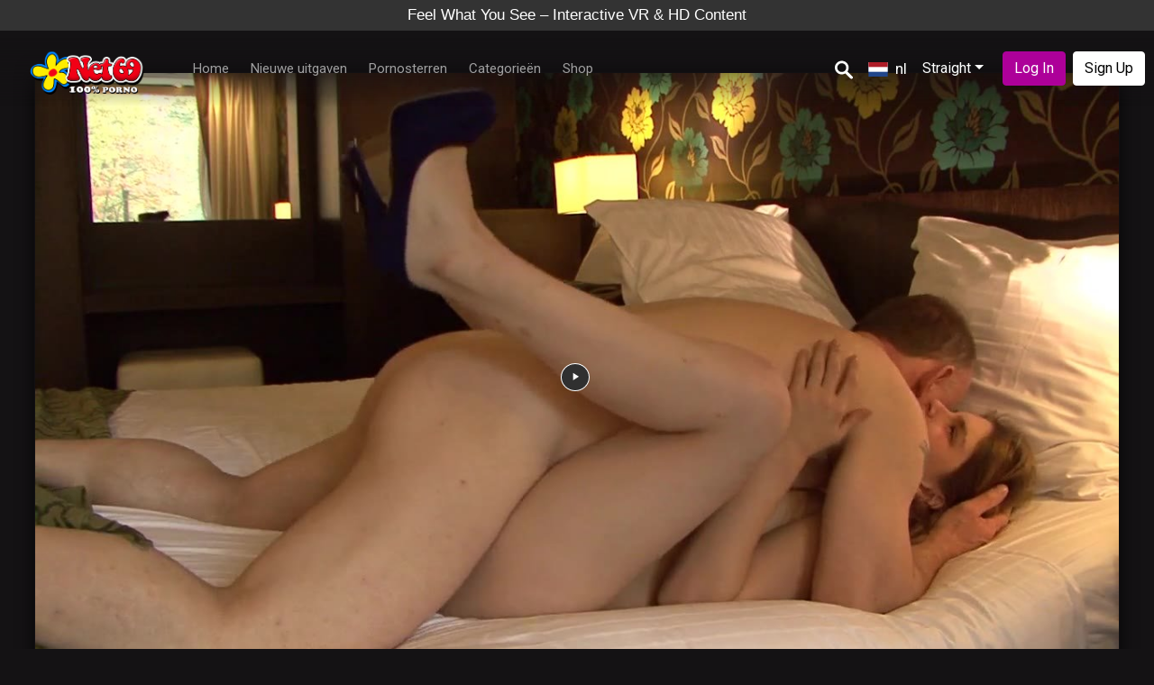

--- FILE ---
content_type: text/html; charset=UTF-8
request_url: https://net69.nl/movies/299/teen-with-tight-pussy-and-deepthroat-loves-being-fucked
body_size: 24623
content:
<!DOCTYPE html>
<html lang="en">

<head>
    
    <meta charset="utf-8">
<meta http-equiv="X-UA-Compatible" content="IE=edge">
<meta name="viewport" content="width=device-width, initial-scale=1">

    








<meta name="title" content="Handyman with Sidney - net69.nl" />
<meta name="keywords" content="teen,with,tight,pussy,and,deepthroat,loves,being,fucked,blonde,big ass,small tits,shaved,blowjobs,missionary position,dogyy style,cumshot,amateur,dutch,handyman" />
<meta name="description" content="Handyman with Sidney" />




    
        <meta name="thumbnail" content="https://vcz-net691-cloud-vodlix-com.b-cdn.net/files/thumbs/2023/06/22/1687417850EyScXXESMF-original-4.jpg" />
    
    <link href="https://cdn-vcz-net69-cloud-vodlix-com.b-cdn.net/styles/feelx/theme/css/bootstrap.min.css?cbuster=1757928330" rel="stylesheet">
<link href="https://cdn-vcz-net69-cloud-vodlix-com.b-cdn.net/styles/feelx/theme/css/materialdesignicons.min.css?cbuster=1757928330" rel="stylesheet">
<!-- <link href="https://fonts.googleapis.com/css2?family=Roboto:wght@300;400;500;700;900&display=swap" rel="stylesheet"> -->
<link href="https://cdn-vcz-net69-cloud-vodlix-com.b-cdn.net/styles/feelx/theme/css/vodlix.css?cbuster=1757928330" rel="stylesheet">
<script src="https://kit.fontawesome.com/5bc03afb29.js" crossorigin="anonymous" defer></script>
<!-- <script src="https://cdn-vcz-net69-cloud-vodlix-com.b-cdn.net/styles/feelx/theme/js/fontawesome.js?cbuster=1757928330" defer></script> -->
<!-- Custom Css File Include -->

<!-- Custom Css File Include -->
<link href="https://cdn-vcz-net69-cloud-vodlix-com.b-cdn.net/styles/feelx/theme/css/swiper-bundle.min.css?cbuster=1757928330" rel="stylesheet">
<link href="https://cdn-vcz-net69-cloud-vodlix-com.b-cdn.net/styles/feelx/theme/css/datePicker.css?cbuster=1757928330" rel="stylesheet">

    <style>
        .vjs-loading-spinner {
            display: none !important;
        }
    </style>
    <link rel="canonical" href="https://net69.nl/movies/299/handyman-with-sidney" />


<script type="application/ld+json">
    {
        "@context": "https://schema.org",
        "@type": "Organization",
        "url": "https://net69.nl",
        "logo": "https://vcz-net691-cloud-vodlix-com.b-cdn.net/images/branding/custom/app_logo.png?lu=1693988082"
    }
</script>

        <script type="application/ld+json">
        {
            "@context": "https://schema.org",
            "@type": "VideoObject",
            "name": "Handyman with Sidney",
            "duration" : "PT9H34M9S",
            "description": "Handyman with Sidney",
            "thumbnailUrl": [
                "https://vcz-net691-cloud-vodlix-com.b-cdn.net/files/thumbs/2023/06/22/1687417850EyScXXESMF-original-4.jpg"
            ],
                        
            "uploadDate": "2023-06-22 07:10:50",
            "embedUrl": "https://net69.nl/movies/299/handyman-with-sidney",
            "interactionStatistic": {
                "@type": "InteractionCounter",
                "interactionType": { "@type": "WatchAction" },
                "userInteractionCount": 43
            }
        }
    </script>





    <meta property="og:url" content="https://net69.nl/movies/299/handyman-with-sidney">
    <meta property="og:title" content="Handyman with Sidney - net69.nl">
    <meta property="og:description" content="Handyman with Sidney">
    <meta property="og:type" content="video">
    <meta property="og:image" content="https://vcz-net691-cloud-vodlix-com.b-cdn.net/files/thumbs/2023/06/22/1687417850EyScXXESMF-original-4.jpg">
    <meta property="og:video" content="https://net69.nl/movies/299/handyman-with-sidney">
    <meta property="og:video:width" content="1920">
    <meta property="og:video:height" content="1080">
    <meta property="og:site_name" content="net69.nl">

    <!-- Schema.org markup for Google+ -->
    <meta itemprop="name" content="Handyman with Sidney - net69.nl">
    <meta itemprop="description" content="Handyman with Sidney">
    <meta itemprop="image" content="https://vcz-net691-cloud-vodlix-com.b-cdn.net/files/thumbs/2023/06/22/1687417850EyScXXESMF-original-4.jpg">

    <!-- Twitter Card data -->
    <meta name="twitter:card" content="player">
    <meta name="twitter:title" content="Handyman with Sidney - net69.nl">
    <meta name="twitter:description" content="Handyman with Sidney">
    <meta name="twitter:image" content="https://vcz-net691-cloud-vodlix-com.b-cdn.net/files/thumbs/2023/06/22/1687417850EyScXXESMF-original-4.jpg">

    <!-- Open Graph data -->
    


<script src="https://cdn-vcz-net69-cloud-vodlix-com.b-cdn.net/js/jquery.js?cbuster=1757928330"></script>
<script src="https://cdn-vcz-net69-cloud-vodlix-com.b-cdn.net/styles/feelx/theme/js/popper.js?cbuster=1757928330"></script>
    <script src="https://cdn-vcz-net69-cloud-vodlix-com.b-cdn.net/styles/feelx/theme/js/bootstrap.min.js?cbuster=1757928330"></script>
<script src="https://cdn-vcz-net69-cloud-vodlix-com.b-cdn.net/js/jquery-cookie.js?cbuster=1757928330"></script>
<script src="https://cdn-vcz-net69-cloud-vodlix-com.b-cdn.net/js/dayjs.min.js?cbuster=1757928330" defer></script>
<script src="https://cdn-vcz-net69-cloud-vodlix-com.b-cdn.net/js/lodash.min.js?cbuster=1757928330" ></script>
<script src="https://cdn-vcz-net69-cloud-vodlix-com.b-cdn.net/js/jquery_plugs/compressed/sweetalert2.min.js?cbuster=1757928330" defer></script>

<link href="https://cdn-vcz-net69-cloud-vodlix-com.b-cdn.net/js/jquery_plugs/css/sweetalert2.min.css?cbuster=1757928330" rel="stylesheet">
<link rel="stylesheet" href="https://cdn-vcz-net69-cloud-vodlix-com.b-cdn.net/styles/feelx/theme/css/bootstrap-colorpicker.min.css?cbuster=1757928330">
<link rel="stylesheet" href="https://cdn-vcz-net69-cloud-vodlix-com.b-cdn.net/styles/feelx/theme/css/flag-icon.min.css?cbuster=1757928330">

    <script src="https://cdn-vcz-net69-cloud-vodlix-com.b-cdn.net/js/vue/production.js?cbuster=1757928330"></script>
<script async defer data-domain="net69.nl" src="https://cdn-vcz-net69-cloud-vodlix-com.b-cdn.net/styles/feelx/theme/js/plausible.js"></script>



<!-- Google tag (gtag.js) analytics 4 -->
<script async src="https://www.googletagmanager.com/gtag/js?id=G-H25H1NKTZ8"></script>
<script>
  window.dataLayer = window.dataLayer || [];
  function gtag(){dataLayer.push(arguments);}
  gtag('js', new Date());

  gtag('config', 'G-H25H1NKTZ8');
</script>

<script type="text/javascript">
            console.log = function () {};
    
        let apiBaseUrl = "https://net69.nl/api";
        window.apps = {}
    window.vodlix = window.vodlix || {
        version: "1.0.0",
        baseurl: "https://net69.nl",
        homeurl: "https://net69.nl",
        imageurl: "https://cdn-vcz-net69-cloud-vodlix-com.b-cdn.net/styles/feelx/images",
        currentIp: "",
        videoObj:{},
        location: {
            __data: JSON.parse(`{"ipAddress":"3.16.137.182","continentCode":"NA","continentName":"North America","countryCode":"US","countryName":"United States","isEuMember":false,"currencyCode":"USD","currencyName":"Dollar","phonePrefix":"1","languages":["en-US","es-US","haw","fr"],"stateProvCode":"OH","stateProv":"Ohio","district":"Franklin","city":"Dublin","geonameId":5152333,"zipCode":"43017","gmtOffset":-5,"timeZone":"America\/New_York","latitude":40.0992,"longitude":-83.1141}`),
            getCountryName: function getName() {
                return this.__data.countryName;
            },
            getCountryCode: function getCode() {
                return this.__data.countryCode;
            },
            getCity: function getCity() {
                return this.__data.city;
            },
            getContinent: function getContinent() {
                return this.__data.continent;
            },
            getContinentCode: function getContinentCode() {
                return this.__data.continent_code;
            },
            getState: function getState() {
                return this.__data.state;
            }
        },
        cookies: {
            defaultOptions: JSON.parse('{"expires":365,"path":"\/","domain":"net69.nl","samesite":"None","secure":true,"sameSite":"None"}'),
            set: function setCookie(name, value, options) {
                window.Cookies.set(name, value, { ...this.defaultOptions, ...(options || {}) } );
            },
            get: function getCookie(name) {
                return window.Cookies.get(name);
            },
            delete: function deleteCookie(name, options) {
                window.Cookies.remove(name, { ...this.defaultOptions, ...(options || {}) });
            }
        },
        api: {
            baseUrl: `${apiBaseUrl}`,
            __call: function __call(options) {
                const headers = options.headers || {};
                delete options.headers;

                if(options.endPoint === undefined) {
                    window.alert('endPoint option is required to call Rest API.');
                    return false;
                }

                let endPoint = options.endPoint;
                delete options.endPoint;
                
                if( options.method == 'GET' )
                {
                    var content_domain_filter = ''
                    var content_domain = ''

                    if( content_domain_filter == '1' && content_domain != '' ) {
                        if( endPoint.includes("?") ) {
                                endPoint += "&content_domain="+content_domain
                        } else {
                            endPoint += "?content_domain="+content_domain
                        }
                    }
                }

                if( options.method == 'POST' || options.method == 'GET' )
                {
                    var query_check_params = JSON.parse('[]')

                    for (var key in query_check_params) {
                        if (query_check_params.hasOwnProperty(key))
                        {
                            if( key == 'set_session_cookies' ) {
                                query_check_params[key] = JSON.stringify(query_check_params[key])
                            }

                            if( endPoint.includes("?") ) {
                                endPoint += '&'+key+'='+query_check_params[key]
                            } else {
                                endPoint += '?'+key+'='+query_check_params[key]
                            }
                        }
                    }
                }


                var selectedOrientation = '1';
selectedOrientation = selectedOrientation == 'all' ? '' : selectedOrientation
if( selectedOrientation == '' ) {
    selectedOrientation = '1'
}


if( options.method == 'GET' )
{
    if( selectedOrientation ) {
        if( endPoint.includes("?") ) {
                endPoint += "&orientation="+selectedOrientation;
        } else {
            endPoint += "?orientation="+selectedOrientation;
        }
    }
}



                return window.jQuery.ajax({
                    ...options,
                    url: window.vodlix.api.baseUrl + endPoint,
                    dataType: 'json',
                    headers: { ...headers, Authorization: window.vodlix.auth.token() }
                });
            },
            get: function getCall(url, options) {
                return window.vodlix.api.__call({
                    ...(options || {}),
                    endPoint: url,
                    method: "GET"
                })
            },
            post: function postCall(url, options) {
                return window.vodlix.api.__call({
                    ...(options || {}),
                    endPoint: url,
                    method: "POST"
                })
            },
            put: function putCall(url, options) {
                return window.vodlix.api.__call({
                    ...(options || {}),
                    endPoint: url,
                    method: "PUT"
                });
            },
            delete: function deleteCall(url, options) {
                return window.vodlix.api.__call({
                    ...(options || {}),
                    endPoint: url,
                    method: "DELETE"
                })
            }
        },
        utils: {
            prettifyDuration: window.prettifyDuration || function prettifyDuration(s) {
                var h = Math.floor(s/3600); //Get whole hours
      
                if(isNaN(h)) {
                h = 0
                }
            
                s -= h*3600;
                
                if(isNaN(s)) {
                s = 0
                }
            
                var m = Math.floor(s/60); //Get remaining minutes
                
                if(isNaN(m)) {
                m = 0
                }
            
                s -= m*60;
                s = Math.floor(s);
                
                var timeRetrun = (m < 10 ? '0'+m : m)+":"+(s < 10 ? '0'+s : s);
                
                if(h >0 ) {
                    timeRetrun = (h < 10 ? '0'+h : h) + ":" + timeRetrun;
                }
                
            
                return timeRetrun;
            },
            numberFormat: function numberFormat(number) {
                return new Intl.NumberFormat().format(number);
            },
            serialize: function serialize(args) {
                if(args === undefined) {
                    return "";
                }

                let queryString = [];

                for(var key in args) {
                    if(args.hasOwnProperty(key)) {
                    queryString.push(`${encodeURIComponent(key)}=${encodeURIComponent(args[key])}`)
                    }
                }

                return queryString.join('&');
            }
        },
        auth: {
            id: function id() {
                return "";
            },
            name: function name() {
                return ""
            },
            token: function token(cookieName) {
                let userToken = window.vodlix.cookies.get('authtokenlocal');

                if(!userToken && cookieName !== undefined) {
                    userToken = window.vodlix.cookies.get(cookieName);
                }

                return userToken || null;
            },
            loginUser: async function loginUser(data,lastUrl) {

                try {
                    const { user } = await window.vodlix.api.post("/users/signin", { data: data });

                    if( user.hasOwnProperty("redirect") && user.redirect == true ) {
                        var mobile_redirect_url = user.hasOwnProperty("redirect_url") ? user.redirect_url : "/"
                        // alert("mobile_redirect_url", mobile_redirect_url);
                        // console.log("mobile_redirect_url", mobile_redirect_url);
                        window.location.href = mobile_redirect_url
                        return true
                    }

                    window.vodlix.cookies.set("authtokenlocal", `Bearer ${user.token}`);

                    const myData = await window.vodlix.api.get("/users/me")

                    const profile_gate = '0'

                    // check if url needs to be encoded for url
                    if(!isURLEncoded(lastUrl)) {
                        lastUrl = encodeURIComponent(lastUrl);
                    }

                    var defaultUrl = "/";
                    var redirect_url = (profile_gate == '1')
                        ? (lastUrl && lastUrl != 'last_url' ? `https://net69.nl/profiles/?last_url=${lastUrl}` : `https://net69.nl/profiles/`)
                        : (lastUrl && lastUrl != 'last_url' ? lastUrl : defaultUrl);

                    if( user.hasOwnProperty('already_exists') && user.already_exists == true )
                    {

                        Swal.fire({
                            title: "We have found a user with the same email address. Its now linked with your account.",
                            showDenyButton: false,
                            showCancelButton: false,
                            confirmButtonText: 'Ok',
                        }).then((result) => {
                            if (result.isConfirmed) {
                                window.location.href = redirect_url
                            }
                        })
                    } else {
                        window.location.href = redirect_url
                    }

                } catch(e) {
                    var button_text = "Log in";
                    $(".submitBtn").attr('disabled',false)
                    $(".submitBtn").html(button_text)
                    //console.log('error', e )
                    window.vodlix.error.toast({
                        text: e.responseJSON.message
                    });
                    return e;
                }
            }
        },
        swal: function swal(args) {
            if(window.Swal === undefined) {
                return window.alert(args.text || 'Text message not found');
            }

            return window.Swal.fire(args);
        },
        toast: function toast(args) {
            let options = {
                position: 'top-end',
                timer: 5000,
                timerProgressBar: true,
                showConfirmButton: false,
                ...args,
                toast: true
            }

          return this.swal(options);
        },
        confirm: function confirm(args) {
          let options = {
            position: 'top-center',
            showDenyButton: true,
            focusConfirm: false,
            allowEnterKey: false,
            confirmButtonText: "Ja",
            denyButtonText: "Nee",
            ...args,
            allowOutsideClick: () => !window.Swal.isLoading(),
          }

          return this.swal(options);
        },
        success: {
          defaultTitle: 'Succes',
          toast: function successToast(args) {
            return window.vodlix.toast({ titleText: this.defaultTitle, ...args, icon: 'success' });
          },
          confirm: function successConfirm(args) {
            return window.vodlix.confirm({ titleText: this.defaultTitle, ...args, icon: 'success' });
          }
        },
        info: {
          defaultTitle: 'Info',
          toast: function infoToast(args) {
            return window.vodlix.toast({ titleText: this.defaultTitle, ...args, icon: 'info' });
          },
          confirm: function infoConfirm(args) {
            return window.vodlix.confirm({ titleText: this.defaultTitle, ...args, icon: 'info' });
          }
        },
        warning: {
          defaultTitle: 'Waarschuwing',
          toast: function warningToast(args) {
            return window.vodlix.toast({ titleText: this.defaultTitle, ...args, icon: 'warning' });
          },
          confirm: function warningConfirm(args) {
            return window.vodlix.confirm({ titleText: this.defaultTitle, ...args, icon: 'warning' });
          }
        },
        error: {
          defaultTitle: 'Fout',
          toast: function errorToast(args) {
            return window.vodlix.toast({ titleText: this.defaultTitle, ...args, icon: 'error' });
          },
          confirm: function errorConfirm(args) {
            return window.vodlix.confirm({ titleText: this.defaultTitle, ...args, icon: 'error' });
          }
        },
        question: {
          defaultTitle: 'Question',
          toast: function questionToast(args) {
            return window.vodlix.toast({ titleText: this.defaultTitle, ...args, icon: 'question' });
          },
          confirm: function questionConfirm(args) {
            return window.vodlix.confirm({ titleText: this.defaultTitle, ...args, icon: 'question' });
          }
        },
    };
    function getFormattedMaturityLevel(text){
        let value;
        if ( text != undefined ){
            if( text == 'all' ) {
                value = 'Alle'
            } else {
                value = text.replace('_plus','+')
            }
        }
        return value
    }

    function isInt(value) {
        return !isNaN(value) && 
            parseInt(Number(value)) == value && 
            !isNaN(parseInt(value, 10));
    }

    function mp_track_event( event, props )
    {
        var url = 'https://net69.nl/admin_area/ajax.php?mode=mp_event_track&event='+event;
        $.ajax({
            'type': "POST",
            'url': url,
            'data': props,
            'dataType': "json",
        })
    }

    function hs_upsert_deal( event )
    {
        var url = 'https://net69.nl/admin_area/ajax.php?mode=hs_upsert_deal_details&event='+event;
        $.ajax({
            'type': "POST",
            'url': url
        })
    }

    function isTouchDevice() {
        return (('ontouchstart' in window) ||
            (navigator.maxTouchPoints > 0) ||
            (navigator.msMaxTouchPoints > 0));
    }

    function validate_email(emailString) {
        var regEx = /^\w+([\.-]?\w+)*@\w+([\.-]?\w+)*(\.\w{2,})+$/;
        return regEx.test(emailString);
    }


    function validate_username(username) {
        const res = /^[A-Za-z0-9_\.]+$/.exec(username);
        const valid = !!res;
        return valid;
    }

    function isFunction(functionToCheck) {
        return functionToCheck && {}.toString.call(functionToCheck) === '[object Function]';
    }

    function delay(time) {
        return new Promise(resolve => setTimeout(resolve, time));
    }

    function keyExists(key, search) {
        if (!search || (search.constructor !== Array && search.constructor !== Object)) {
            return false;
        }
        for (var i = 0; i < search.length; i++) {
            if (search[i] === key) {
                return true;
            }
        }
        return key in search;
    }

    function upsertSession() {
        var session_api = '/base/session?app_name=web_app';
        window.vodlix.api.get(session_api);
    }
    upsertSession();

    function patternToRegex(pattern) {
        const regexString = pattern
            .split('')
            .map(c => c === 'x' ? '[A-Za-z0-9]' : escapeRegExp(c))
            .join('');
        return new RegExp(`^${regexString}$`);
    }

    function escapeRegExp(string) {
        return string.replace(/[.*+?^${}()|[\]\\]/g, '\\$&');
    }

    function isURLEncoded(str) {
        try {
            return decodeURIComponent(str) !== str;
        } catch (e) {
            // If decoding fails, it's likely already encoded or malformed
            return true;
        }
    }


</script>

<title>Handyman with Sidney - net69.nl</title>

<link rel="shortcut icon" type="image/png" href="https://vcz-net691-cloud-vodlix-com.b-cdn.net/images/branding/custom/favicon.png?lu=1693988071"/>


<!-- DIRTY IMA CONTROLS FIX-->
<style>
    .ima-controls-div
    {
        z-index: 1200 !important;
    }
</style>


    <style>
        .slideTitle {
            font-size: 60px !important;
        }
    </style>



            <!-- Google Tag Manager -->
<script>(function(w,d,s,l,i){w[l]=w[l]||[];w[l].push({'gtm.start':
new Date().getTime(),event:'gtm.js'});var f=d.getElementsByTagName(s)[0],
j=d.createElement(s),dl=l!='dataLayer'?'&l='+l:'';j.async=true;j.src=
'https://www.googletagmanager.com/gtm.js?id='+i+dl;f.parentNode.insertBefore(j,f);
})(window,document,'script','dataLayer','GTM-K8NCL9PQ');</script>
<!-- End Google Tag Manager -->
       

    
    <script src="https://cdn-vcz-net69-cloud-vodlix-com.b-cdn.net/styles/feelx/theme/js/swiper-bundle.min.js"></script>

    <link rel="preconnect" href="https://fonts.googleapis.com">
    <link rel="preconnect" href="https://fonts.gstatic.com" crossorigin>
    <link rel="preconnect" href="https://cdn-vcz-net69-cloud-vodlix-com.b-cdn.net" crossorigin>
    <link href="https://fonts.googleapis.com/css2?family=Roboto:wght@100;400;700;900&display=swap" rel="stylesheet">
    
    


    <script>
        
    </script>
</head><body class=" page-video_details">

    <!-- DevisedLabs Very Large Image LCP Hack -->
    <img width="99999" height="99999" style="pointer-events: none; position: absolute; top: 0; left: 0; width: 99vw; height: 99vh; max-width: 99vw; max-height: 99vh;"  src="[data-uri]">

	<div id="wrapper" class="clearfix appMian">
        
                    
<style>
	/* CSS for Ticker */
	.ticker {
	  width: 100%; /* Full width */
	  height: 2em; /* Exact height for one ticker item */
	  overflow: hidden; /* Hide overflowing content */
	  background-color: #333; /* Background color */
	  color: #fff; /* Text color */
	  font-size: 1em;
	  font-family: Arial, sans-serif; /* Font */
	  line-height: 2em; /* Match height for vertical centering */
	  display: flex;
	  align-items: flex-start; /* Align items at the top */
	  justify-content: center;
	  position: relative;
	}
	
	.ticker-wrap {
	  display: flex;
	  flex-direction: column;
	  animation: billboard-scroll 24s ease-in-out infinite; /* Adjust timing for 4 items */
	}
	
	.ticker-item {
	  text-align: center;
	  height: 2em; /* Match the ticker height */
	  display: flex;
	  align-items: center;
	  justify-content: center;
	  margin: 0; /* Remove default margin */
	  padding: 0; /* Remove padding for precise alignment */
	  box-sizing: border-box; /* Ensure padding doesn't affect height */
	}
	
	/* Keyframes for billboard scrolling */
	@keyframes billboard-scroll {
	  0%, 25% { transform: translateY(0); }               /* Show first item and pause */
	  30%, 50% { transform: translateY(-2em); }          /* Show second item and pause */
	  55%, 75% { transform: translateY(-4em); }          /* Show third item and pause */
	  80%, 100% { transform: translateY(-6em); }         /* Show fourth item and reset */
	}
</style>
<header class="clearfix headerMain" id="header">
	
	<div v-if="!isMobile" class="ticker">
	<div class="ticker-wrap">
		<div class="ticker-item">Feel What You See – Interactive VR & HD Content</div>
		<div class="ticker-item">Exclusive Content & Personalized Recommendations</div>
		<div class="ticker-item">24/7 Support & Multilingual Assistance</div>
		<div class="ticker-item">Anonymity Guaranteed – Secure, Discreet Enjoyment</div>
	</div>
	</div>
	<div class="innerHeader d-flex align-items-center">
		<h2 v-if="isMobile"><i id="showMenu" class="showMenu mdi mdi-menu"></i></h2>
		<div class="logo m-3">
			<a href="/" class="">
				<img src="https://vcz-net691-cloud-vodlix-com.b-cdn.net/images/branding/custom/app_logo.png?lu=1693988082" alt="net69.nl" class="">
				<!-- <img src="https://vcz-net691-cloud-vodlix-com.b-cdn.net/images/branding/custom/app_logo.png?lu=1693988082" alt="net69.nl" class="d-none d-lg-block d-md-block d-sm-block">
                <img src="https://vcz-net691-cloud-vodlix-com.b-cdn.net/images/branding/custom/native_app_header.png?lu=1693988109" alt="net69.nl" class="d-lg-none d-md-none d-sm-none"> -->
			</a>
		</div>
		
				
		<template v-if="isMobile">
			<div class="sidenav sidenav-hide" id="sidenav">
	<ul id="sidenav-list" class="sidenav-list nav flex-column p-2">
		<li>
			<h2 class="text-right mx-2"><i id="closeMenu" class="closeMenu mdi mdi-close"></i></h2>
		</li>

        <li class="mb-3">
			<div class="searchHolder mx-1 my-2">
								<div class="searchBlock active">
					<input v-model="searchQuery" type="text" class="form-control text-white"
                        placeholder="Search Net69" @input="searchUpdate"
						@keyup.enter="performSearch">
				</div>
				<div class="btn btn-link searchBtn p-0 openField">
					<i class="mdi mdi-magnify"></i>
				</div>
							</div>
		</li>

				<li>
			<a class="nav-link " href="/"
				target="_self">Home</a>
		</li>
				<li>
			<a class="nav-link " href="/recent"
				target="_self">Nieuwe uitgaven</a>
		</li>
				<li>
			<a class="nav-link " href="https://net69.nl/pornstars/"
				target="_self">Pornosterren</a>
		</li>
				<li>
			<a class="nav-link " href="https://net69.nl/categories"
				target="_self">Categorieën</a>
		</li>
				<li>
			<a class="nav-link " href="https://shop.net69.nl/"
				target="_blank">Shop</a>
		</li>
		
			</ul>
</div>

<div class="d-flex flex-row" style="margin-left: auto">
	<a href="/login/" class="btn btn-primary no-shadow ml-2">Log In</a>
		<a href="/signup/" class="btn btn-secondary no-shadow ml-2">Sign Up</a>
	</div>
		</template>
		<template v-else>
			<div class="d-xl-none d-lg-blocl d-md-block d-sm-block d-xs-block">
				<div class="dropdown navDropMenu">
					<a href="javascript:void(0)" class="whiteColor text-decoration-none text-uppercase"
						id="dropdownMenuButton" data-toggle="dropdown" aria-haspopup="true" aria-expanded="false">
						<h2 class="mb-0"><i class="mdi mdi-menu"></i></h2>
					</a>
					<ul class="dropdown-menu headerDropMenu" aria-labelledby="dropdownMenuButton">
												<li>
							<a class="dropdown-item" href="/"
								target="_self">Home</a>
						</li>
												<li>
							<a class="dropdown-item" href="/recent"
								target="_self">Nieuwe uitgaven</a>
						</li>
												<li>
							<a class="dropdown-item" href="https://net69.nl/pornstars/"
								target="_self">Pornosterren</a>
						</li>
												<li>
							<a class="dropdown-item" href="https://net69.nl/categories"
								target="_self">Categorieën</a>
						</li>
												<li>
							<a class="dropdown-item" href="https://shop.net69.nl/"
								target="_blank">Shop</a>
						</li>
											</ul>
				</div>
			</div>
			<div class="topNav d-none d-sm-none d-md-none d-lg-none d-xl-block">
				<ul class="nav ">
										<li class="nav-item">
						<a class="nav-link " href="/"
							target="_self">Home</a>
					</li>
										<li class="nav-item">
						<a class="nav-link " href="/recent"
							target="_self">Nieuwe uitgaven</a>
					</li>
										<li class="nav-item">
						<a class="nav-link " href="https://net69.nl/pornstars/"
							target="_self">Pornosterren</a>
					</li>
										<li class="nav-item">
						<a class="nav-link " href="https://net69.nl/categories"
							target="_self">Categorieën</a>
					</li>
										<li class="nav-item">
						<a class="nav-link " href="https://shop.net69.nl/"
							target="_blank">Shop</a>
					</li>
									</ul>
			</div>
			<div class="spacer"></div>
            <div class="searchHolder mr-1">
								<div class="searchBlock">
					<input v-model="searchQuery" type="text" class="form-control searchInput text-white"
						placeholder="Search Net69" @input="searchUpdate"
						@keyup.enter="performSearch">
				</div>
				<button type="button" class="btn btn-link searchBtn p-0 bg-transparent">
					<!-- <i class="mdi mdi-magnify"></i> -->
                    <svg width="20" height="21" viewBox="0 0 20 21" fill="none" xmlns="http://www.w3.org/2000/svg">
                        <path d="M13.9335 12.368C16.3823 8.97786 15.5633 4.28355 12.1054 1.88335C8.64744 -0.516855 3.85924 0.285507 1.41102 3.67619C-1.0372 7.0663 -0.218783 11.76 3.23972 14.1602C5.70783 15.8734 8.97095 16.0053 11.5742 14.498L17.2305 20.0102C17.8413 20.6405 18.8574 20.6657 19.5003 20.067C20.1432 19.4688 20.169 18.4726 19.5588 17.8423C19.5395 17.8222 19.5208 17.8038 19.5003 17.7849L13.9335 12.368ZM7.66757 12.8818C4.93505 12.8824 2.71966 10.7122 2.71791 8.03326C2.71732 5.35433 4.93095 3.18238 7.66406 3.18124C10.3931 3.18009 12.6073 5.34687 12.6126 8.02237C12.6172 10.7019 10.4048 12.8773 7.67108 12.8818C7.66991 12.8818 7.66933 12.8818 7.66757 12.8818Z" fill="white"/>
                    </svg>
				</button>
							</div>
                            <div class="langChange dropdown relative userMenu">
                    <div class="row ml-1 mr-1">
                        <a type="button" class=" text-white px-0 no-shadow d-flex align-items-center text-decoration-none dropdown-toggle" data-toggle="dropdown" aria-haspopup="true" aria-expanded="false" href="javascript:void(0)">
                                                            <i class="flag-icon flag-icon-nl mx-2"></i>
                                {{ seltLang }}
                                                    </a>
                        <div class="dropdown-menu headerDropMenu">
                            <a 
                                v-for="lang in langes" 
                                class="dropdown-item langDropDown" 
                                href="javascript:void(0)"
                                :class="{'active': seltLang == lang.language_code }"
                                @click="changeLang(lang.language_id)"
                            >   
                                {{ lang.language_name }}
                            </a>
                        </div>
                    </div>
                </div>
            						<template v-if="!(!isLoggedIn && isMobile)">
				<div class="dropdown"><span class="btn text-white dropdown-toggle" type="button" id="orientationChangeButton" data-toggle="dropdown" aria-haspopup="true" aria-expanded="false">Straight</span><div class="dropdown-menu headerDropMenu" aria-labelledby="orientationChangeButton"><a class="dropdown-item langDropDown" href="https://net69.nl/movies/299/teen-with-tight-pussy-and-deepthroat-loves-being-fucked?switch_orientation=all"> All </a><a class="dropdown-item langDropDown" href="https://net69.nl/movies/299/teen-with-tight-pussy-and-deepthroat-loves-being-fucked?switch_orientation=1"> Straight </a><a class="dropdown-item langDropDown" href="https://net69.nl/movies/299/teen-with-tight-pussy-and-deepthroat-loves-being-fucked?switch_orientation=2"> Gay </a><a class="dropdown-item langDropDown" href="https://net69.nl/movies/299/teen-with-tight-pussy-and-deepthroat-loves-being-fucked?switch_orientation=3"> Transgender </a></div></div>
			</template>
			                <div class="d-flex flex-row" style="margin-left: auto">
                    <a href="/login/" class="btn btn-primary no-shadow ml-2">Log In</a>
                                        <a href="/signup/" class="btn btn-secondary no-shadow ml-2">Sign Up</a>
                                    </div>
					</template>
			</div>
</header>
<script type="text/javascript">

    $(document).ready(function() {
        var platform_name = 'master'
        var userid = ''
        var handy_connection_key = "";
        var status_cookie_name;


        var kirro_connection_status = ""


        if( handy_connection_key ) {
            status_cookie_name = platform_name + '_handy_connection_status_' + userid;
        }

        if( handy_connection_key )
        {
            setInterval(function() {
                // Send the request using AJAX
                $.ajax({
                    url: "https://www.handyfeeling.com/api/v1/"+handy_connection_key+"/getStatus?timeout=30000",
                    success: function(data) {
                        if( data.connected ) {
                            window.vodlix.cookies.set(status_cookie_name,1)
                            $(".toy_connection_button_status").removeClass("text-danger").addClass("text-success")
                        } else {
                            window.vodlix.cookies.set(status_cookie_name,"")
                            $(".toy_connection_button_status").removeClass("text-success").addClass("text-danger")
                        }
                    }
                });
            }, 5000);
        }
        else if(kirro_connection_status) {
            $(".toy_connection_button_status").removeClass("text-danger").addClass("text-success")
        }
        else
        {
            window.vodlix.cookies.set(status_cookie_name,"")
            $(".toy_connection_button_status").addClass("d-none")
        }

        $('#showMenu').click(function (e) {
			e.stopPropagation();
			$('#sidenav').removeClass('sidenav-hide');
			$('#sidenav').addClass('sidenav-show');
		});
		$('#sidenav-list').click(function (e) {
			e.stopPropagation();
		});
		$('body,html').click(function (e) {
			$('#sidenav').addClass('sidenav-hide');
			$('#sidenav').removeClass('sidenav-show');
		});
		$('#closeMenu').click(function (e) {
			e.stopPropagation();
			$('#sidenav').addClass('sidenav-hide');
			$('#sidenav').removeClass('sidenav-show');
		});
		$('#closeProfile').click(function (e) {
			$("#profile-dropdown").dropdown('toggle')
		})
		$('.dots-icon button').on("click", function (e) {
			$(this).next('.dropdown-menu').toggle();
			e.stopPropagation();
			e.preventDefault();
		});
	})

	const search = new Vue({
		el: '#header',
		data() {
			return {
                langes:[{"language_id":"1","language_code":"en","language_name":"English","language_regex":"\/^en\/i","language_active":"yes","language_default":"no","for_content":null,"rtl":"0"},{"language_id":"2","language_code":"nl","language_name":"Dutch","language_regex":"\/^nl\/i","language_active":"yes","language_default":"yes","for_content":"1","rtl":"0"}],
                langId:'',
                seltLang:'',
				searchRoute: "/search/",
				searchQuery: '',
				param: `{"sort":"most_recent","time":"all_time","page":"1"}`,
				subscription: `null`,
				isMobile: false,
				isLoggedIn: ``
			}
		},
		methods: {
			getMobileDevice() {
				let isMobile = /iPhone|iPad|iPod|Android/i.test(navigator.userAgent);
				if (window.innerWidth < 1024 || isMobile)
					this.isMobile = true
				else
					this.isMobile = false
			},
			performSearch() {
				// console.log( 'hi', this.searchQuery )
				if (this.searchQuery.length < 2) {
					return;
				}

				if (this.param.type !== undefined) {
					window.location.href = `${this.searchRoute}?q=${this.searchQuery}&type=${this.param.type}`;
				} else {
					window.location.href = `${this.searchRoute}?q=${this.searchQuery}&type=all`
				}
			},
			searchUpdate: _.debounce(function (e) {
				//console.log('dasd', e.target.value )
				this.searchQuery = e.target.value;
				if (this.searchQuery.length < 3) {
					return;
				}
				this.performSearch();
			}, 800),
            changeLang(id){
                if (id != undefined){
                    this.langId = id
                    let landCodeObj = this.langes.find(item => {
                        item.language_code = id
                        return item
                    })
                    window.vodlix.cookies.set("vod_language", landCodeObj.language_code )
                    if ( this.isLoggedIn )
                        this.saveLang();
                    else
                        window.location.reload()
                }
            },
            saveLang(){
                let obj = {
                    "language_id":this.langId,
                }
                let data = {
                    'data': obj
                }
                window.vodlix.api.post('/v2/language',data).then(res=>{
                    window.location.reload()
                }).catch(err=>{
                    console.log('err', err.responseJSON.errors.error[0] )
                    window.vodlix.error.toast({
                        text: err.responseJSON.errors.error[0]
                    })
                })
            },
		},
		mounted() {
			//console.log(this.param)
			this.getMobileDevice()
			window.addEventListener("resize", this.getMobileDevice);
		},
        beforeMount(){
            if ( this.langes.length > 0 ){
                let selectedLang = window.vodlix.cookies.get("vod_language");

                if ( selectedLang != null && selectedLang != undefined ) {
                    //console.log('selectedLang', selectedLang )
                    let sletLangs = this.langes.find(obj => obj.language_id == selectedLang);
                    //console.log('sletLang', sletLangs )
                    if ( sletLangs != undefined )
                        this.seltLang = sletLangs.language_code
                } else {
                    this.seltLang = 'nl';
                }
            }
        },
	})
</script>
        
        <div class="contentHolder  mt-5 padding-top-2 ">    
            

            
                                <div class="insidePadding">
    <div class="card mb-3">
                <a href="/watch/299" class="img relative">
                            <img src="https://vcz-net691-cloud-vodlix-com.b-cdn.net/files/thumbs/2023/06/22/1687417850EyScXXESMF-original-5.jpg" class="card-img-top" alt="">
                        <div class="card-img-overlay">
                <div class="playBtn">
                    <button type="button" class="btn btn-outline-white rounded-circle btn-sm mr-1">
                        <i class="mdi mdi-play iconize"></i>
                    </button>
                </div>
            </div>
        </a>
        <div class="card-body">
            <article>
                <h2 class="card-title h5">
                    <a href="/watch/299" class="whiteColor text-decoration-none">
                        Handyman with Sidney
                    </a>
                </h2>
                <p class="card-text mb-3">
                    <a href="/watch/299" class="whiteColor text-decoration-none">
                        Handyman with Sidney
                    </a>
                </p>
            </article>
            <p class="mb-3">
                <span class="text-secondary">Duur: </span>
                <span class="caption2">
                    <a
                        class="hoverUnderLineText caption2 whiteColor"	
                    >
                        00:25:48
                    </a>
                </span>
            </p>
            <div class="">
    <p class="mb-3">
        <span class="text-secondary">Categories: </span>
        <span class="caption2 cateAnchor">
            <a href="https://net69.nl/videos.php?cat=2&sort=most_recent&time=all_time&seo_cat_name=">Amateur</a>,<a href="https://net69.nl/videos.php?cat=10&sort=most_recent&time=all_time&seo_cat_name=">Blowjob</a>,<a href="https://net69.nl/videos.php?cat=13&sort=most_recent&time=all_time&seo_cat_name=">Cumshot</a>,<a href="https://net69.nl/videos.php?cat=30&sort=most_recent&time=all_time&seo_cat_name=">Teen</a>,<a href="https://net69.nl/videos.php?cat=31&sort=most_recent&time=all_time&seo_cat_name=">Blonde</a>,<a href="https://net69.nl/videos.php?cat=41&sort=most_recent&time=all_time&seo_cat_name=">Deepthroat</a>,<a href="https://net69.nl/videos.php?cat=45&sort=most_recent&time=all_time&seo_cat_name=">Big Ass</a>,<a href="https://net69.nl/videos.php?cat=50&sort=most_recent&time=all_time&seo_cat_name=">Small Tits</a>,<a href="https://net69.nl/videos.php?cat=65&sort=most_recent&time=all_time&seo_cat_name=">Dutch</a>,<a href="https://net69.nl/videos.php?cat=69&sort=most_recent&time=all_time&seo_cat_name=">Doggy Style</a>
        </span>
    </p>
</div>            <p class="mb-3">
                <span class="text-secondary">Labels: </span>
                <span class="caption2 cateAnchor">
                    <a href="https://net69.nl/search/?q=teen&type=movies" class="">teen</a>, <a href="https://net69.nl/search/?q=with&type=movies" class="">with</a>, <a href="https://net69.nl/search/?q=tight&type=movies" class="">tight</a>, <a href="https://net69.nl/search/?q=pussy&type=movies" class="">pussy</a>, <a href="https://net69.nl/search/?q=and&type=movies" class="">and</a>, <a href="https://net69.nl/search/?q=deepthroat&type=movies" class="">deepthroat</a>, <a href="https://net69.nl/search/?q=loves&type=movies" class="">loves</a>, <a href="https://net69.nl/search/?q=being&type=movies" class="">being</a>, <a href="https://net69.nl/search/?q=fucked&type=movies" class="">fucked</a>, <a href="https://net69.nl/search/?q=blonde&type=movies" class="">blonde</a>, <a href="https://net69.nl/search/?q=big ass&type=movies" class="">big ass</a>, <a href="https://net69.nl/search/?q=small tits&type=movies" class="">small tits</a>, <a href="https://net69.nl/search/?q=shaved&type=movies" class="">shaved</a>, <a href="https://net69.nl/search/?q=blowjobs&type=movies" class="">blowjobs</a>, <a href="https://net69.nl/search/?q=missionary position&type=movies" class="">missionary position</a>, <a href="https://net69.nl/search/?q=dogyy style&type=movies" class="">dogyy style</a>, <a href="https://net69.nl/search/?q=cumshot&type=movies" class="">cumshot</a>, <a href="https://net69.nl/search/?q=amateur&type=movies" class="">amateur</a>, <a href="https://net69.nl/search/?q=dutch&type=movies" class="">dutch</a>, <a href="https://net69.nl/search/?q=handyman&type=movies" class="">handyman</a>
                </span>
            </p>
            <div class="clearfix">
                <ul class="nav nav-pills mb-3" id="myTab" role="tablist">
                    <li class="nav-item" role="presentation">
                        <a class="nav-link active" id="moreLike-tab" data-toggle="tab" href="#moreLike" role="tab" aria-controls="moreLike" aria-selected="true">More Like This
                        </a>
                    </li>
                    <li class="nav-item" role="presentation">
                        <a class="nav-link" id="artists-tab" data-toggle="tab" href="#artists" role="tab" aria-controls="artists" aria-selected="false">Artists</a>
                    </li>
                </ul>
                <div class="tab-content" id="myTabContent">
                    <div class="tab-pane fade show active" id="moreLike" role="tabpanel" aria-labelledby="moreLike-tab">
                                            </div>
                    <div class="tab-pane fade" id="artists" role="tabpanel" aria-labelledby="artists-tab">
                        
    <div class="">
                <p class="mb-1">
            <span class="text-secondary">Pornstar: </span>
                                                            <span class="caption2 cateAnchor">
                        <a
                            href="https://net69.nl/artist/57/sidney"
                            class="hoverUnderLineText caption2 whiteColor"	
                        >Sidney  <span class="comma">,</span></a>
                    </span>
                                    </p>
        
    </div>
                    </div>
                </div>
            </div>
        </div>
    </div>
</div>
                    </div>
        
		                            <style>
/* Footer Start here ..\.. */
footer.main-footer-content {
  background-color: #000000;
  padding-top: 60px;
  display: flex;
  justify-content: center;
  width: 100%;
  flex-direction: column;
  align-items: center;
}

.footer-top-content {
  width: 100%;
  max-width: 675px;
  display: flex;
  justify-content: space-between;
}

.footer-column {
  text-align: left;
}

.footer-menu a {
  font-size: 14px;
  line-height: 21px;
  color: #fff;
  padding: 5px 0px;
  text-decoration: none;
  display: block;
}

.footer-menu a:hover {
  color: #777;
}

.footer-contact {
  display: block;
  font-weight: 400;
  font-size: 14px;
  line-height: 21px;
  color: #fff;
}

.footer-red {
  font-size: 12px;
  color: #e94020;
}

.footer-contact p {
  margin: 0px;
  padding: 5px 0px 25px 0px;
  font-size: 14px;
  line-height: 21px;
}
.footer-contact p a {
  color: #fff;
}

/* Footer Bottom Start here ..\.. */
.footer-bottom-section {
  background-color: #000000;
  padding: 35px 0px 54px 0px;
  display: flex;
  align-items: center;
  width: 100%;
  max-width: 1170px;
}

.bottom-text {
  display: flex;
  justify-content: space-between;
  width: 90vw;
}

.footer-title{
  font-weight: 500;
  font-size: 14px;
  line-height: 150%;
  letter-spacing: 0.02em;
  color: #E94020;
  padding-bottom: 5px;
}

.bottom-text p {
  font-style: normal;
  max-width: 685px;
  font-weight: 500;
  font-size: 14px;
  line-height: 21px;
  display: flex;
  align-items: center;
  letter-spacing: 0.02em;
  color: #A1A0A1;
}

.footer-logo{
  display: flex;
  margin-right: 10px;
}

.footer-bottom-section img.footerLogoImg {
  max-width: 145px;
}

.footer-bottom-section .icons {
  display: flex;
  align-items: center;
}

.footer-bottom-section .icon {
  width: 40px;
  height: 40px;
  margin-left: 10px;
}
@media screen and (max-width: 768px){
    .footer-top-content {
        width: 100%;
        max-width: 100%;
        display: flex;
        justify-content: space-between;
        padding: 0px 123px;
        flex-direction: column;
    }
    .footer-column {
        padding-bottom: 15px;
    }


    .footer-bottom-section {
        align-items: flex-start;
    }
    .bottom-text {
        width: 100%;
        flex-direction: column;
    }
    .footer-bottom-section .icons {
        padding-top: 20px;
    }

    .footer-bottom-section .icon {
        margin-left: 0px;
        margin-right: 10px;
    }
}
@media screen and (max-width: 640px){
    .footer-bottom-section {
        padding: 35px 15% 54px 15%;
    }
}
@media screen and (max-width: 480px){
    .footer-logo {
        margin-right: 0px;
        margin-bottom: 10px;
    }
    .footer-bottom-section {
        align-items: flex-start;
        flex-direction: column;
    }
}


</style>
<!-- /.footer-start -->
<footer class="main-footer-content">
    <div class="footer-top-content">
        <div class="footer-column">
        <nav class="footer-menu">
            <h4 class="footer-title" id="videos">Video's</h4>
            <a href="/categories/" class="py-1 ftLink">Videos bekijken</a>
            <a href="/recent/" class="py-1 ftLink">Nieuwe uitgaven</a>
            <a href="/pornstars/" class="py-1 ftLink">Pornosterren</a>
            <a href="/myList/" class="py-1 ftLink">Mijn lijst</a>
        </nav>
        </div>
        <div class="footer-column">
        <nav class="footer-menu">
            <h4 class="footer-title" id="customer_service">Customer service</h4>
                        <a href="/page/19/content-removal-request/" target="_self" class="py-1 ftLink">
                Content Removal Request
            </a>
                        <a href="/page/2/privacy-policy/" target="_self" class="py-1 ftLink">
                Privacy Policy
            </a>
                        <a href="/page/3/terms-of-service/" target="_self" class="py-1 ftLink">
                Terms of Service
            </a>
                        <a href="/page/8/faq/" target="_self" class="py-1 ftLink">
                Faq
            </a>
                        <a href="/page/12/contact-us/" target="_self" class="py-1 ftLink">
                Contact Us
            </a>
                        <a href="/page/16/about/" target="_self" class="py-1 ftLink">
                About
            </a>
                        <a href="/page/17/2257-statement/" target="_self" class="py-1 ftLink">
                2257-statement
            </a>
                        <!-- <a href="https://net69.nl/page/16/about/" id="about">Over NET69</a>
            <a href="https://net69.nl/page/12/contact-us/" id="contact_us">Contact opnemen</a>
            <a href="https://net69.nl/page/2/privacy-policy/" id="privacy_policy">Privacybeleid</a>
            <a href="https://net69.nl/page/3/terms-of-service/" id="terms_conditions">Algemene voorwaarden</a>
            <a href="https://net69.nl/page/8/faq-net69-nl/" id="faqs">Veel gestelde vragen</a> -->
            <a href="https://shop.net69.nl/">Shop</a>
        </nav>
        </div>
        <div class="footer-contact">
            <h4 class="footer-title" id="contact_support">Contact ondersteuning</h4>
            <p><span id="owned">NET69 is eigendom van Excessive Media</span><br>
                <a href="www.excesssivemedia.nl">www.excessivemedia.nl</a></p>
            <p>
                E-mail:<br>
                <a href="mailto:info@excessivemedia.nl">info@excessivemedia.nl</a>
            </p>
            <p>
                <span id="phone">Telefoonnummer</span>:<br>
                <a href="phoneto:0031 - 851 302 193">0031 - 851 302 193</a>
            </p>
            <p>
            18 U.S.C. <a href="https://net69.nl/page/9/2257-statement/">2257</a> <span id="record_keeping">Bijhouden van gegevens</span> <br>
            <span id="req_statement">Requirements Compliance Statemen</span>
            </p>
        </div>
    </div><!---Footer Top End Here..\ -->
    <div class="footer-bottom-section">
        <div class="footer-logo"><a href="#"><img class="footerLogoImg" src="https://feelxlanding.b-cdn.net/net-69/images/logo-footer.png" alt="FeelVRPorn"></a></div>
        <div class="bottom-text">
        <p style="display: block;">
            <span id="copyright_one" style="max-width: 395px; display: inline-block;">Deze site is eigendom van Excessive Media B.V. De Boelelaan 7 4e Verdieping, 1083 HJ Amsterdam, Nederland</span> <span style="display: block;" id="copyright_two">Copyright © 2017-2023 Net69 | Alle Rechten Voorbehouden</span>
        </p>
        <div class="icons">
            <a href="#"><img class="icon" src="https://feelxlanding.b-cdn.net/feel-vr-porn/images/paypal.png" alt="PayPal"></a>
            <a href="#"><img class="icon" src="https://feelxlanding.b-cdn.net/feel-vr-porn/images/mastercard.png" alt="Mastercard"></a>
            <a href="#"><img class="icon" src="https://feelxlanding.b-cdn.net/feel-vr-porn/images/visa.png" alt="Visa"></a>
            <a href="#"><img class="icon" src="https://feelxlanding.b-cdn.net/net-69/images/ideal-logo.png" alt="ideal"></a>
        </div>
        </div>
    </div> <!---Footer Botton End Here..\ -->
</footer> <!---Footer End Here..\ -->
<!-- /.footer-END -->
<script type="text/javascript">
	const footer = new Vue({
		el:'#footer',
		data(){
			return {
				isMobile:false
			}
		},
		methods:{
			getMobileDevice(){
				let isMobile = /iPhone|iPad|iPod|Android/i.test(navigator.userAgent);
				if ( window.innerWidth < 767 || isMobile )
					this.isMobile = true
				else
					this.isMobile = false
			},
		},
		mounted(){
			//console.log(this.param)
			this.getMobileDevice()
			window.addEventListener("resize", this.getMobileDevice );
		}
	})
</script>            						
        		    <div class="modal seriesDetailModal fade pr-0" id="seriesDetail" tabindex="-1" aria-labelledby="exampleModalLabel" aria-hidden="true">
	<div class="modal-dialog videoDetails detailsModal">
		<div class="modal-content">
			<button 
				type="button" 
				class="close btn btn-dark rounded"
				data-dismiss="modal" aria-label="Close"
			>
				<i class="mdi mdi-close"></i>
			</button>
            <series-detail-block :series="series" :modal="true"></series-detail-block>
		</div>
	</div>
</div>
<script type="text/javascript">
    var _seriesBlockDetail = `
        <div class="card no-border videoDetails" v-if="series.thumbs">
            <div class="detailsThumb relative">
                <div class="ratio ratio-16x9">    
                    <div>
                        <template v-if="series.trailer != undefined && (emebedTrailer != '' || emebedTrailer != undefined)">
                            <div v-html="emebedIframe"></div>
                        </template>
                        <template v-if="series.trailer != undefined && (emebedTrailer == '' || emebedTrailer == undefined)">
                            <video
                                ref="seriesPlayer"
                                :poster="poster"
                                autoplay muted
                                class="video-js vjs-default-skin vidlixPlayer_skin"
                                playsinline
                                crossorigin="anonymous"
                            >
                                <template v-if="hasMedia">
                                    <template v-for="(value, key) in trailer._media">
                                        <source :key="key" :src="value.src" />
                                    </template>
                                </template>
                            </video>
                        </template>
                        <template v-else-if="series.trailer == undefined && (emebedTrailer == '' || emebedTrailer == undefined) && series.thumbs">
                            <img
                                :src="series.thumbs['632x395'] || series.thumbs['416x260'] || series.thumb"
                                class="imgFull"
                                :alt="series.series_name"
                            />
                        </template>
                    </div>
                    <!--<div class="innerRightShade"></div>-->
                    <div class="innerShade"></div>
                </div>
                <div class="overlapData insidePadding d-flex flex-column justify-content-end">
                    <div class="row no-gutters d-flex align-items-end mb-0">
                        <!--<template v-if="portraitThumb != false">
                            <div class="col-lg-2 col-3 pr-3">
                                <div class="ratio portrait">
                                    <div>
                                        <img :src="portraitThumb" :alt="series.series_name" class="fullWidth">
                                    </div>
                                </div>
                            </div>
                        </template>-->
                        <div class="col-lg-12 col-12 pl-3 d-none">
                            <div class="videoLogo">
                                <template v-if="series.logo">
                                    <img
                                        :src="series.logo"
                                        :alt="series.series_name"
                                    >
                                </template>
                                <template v-else>
                                    <h2 
                                        class="h4 font-weight-medium text-uppercase line-clamp2 text-wrap mb-3" 
                                        v-html="series.series_name"
                                    ></h2>
                                </template>
                            </div>
                        </div>
                        <div class="col-lg-12 col-12">
                            <!--<div class="videoLogo mb-3 d-none d-lg-block d-md-block d-sm-block">
                                <template v-if="series.logo">
                                    <img
                                        :src="series.logo"
                                        :alt="series.series_name"
                                    >
                                </template>
                                <template v-else>
                                    <h2 
                                        class="h4 font-weight-medium text-uppercase line-clamp2 text-wrap mb-3" 
                                        v-html="series.series_name"
                                    ></h2>
                                </template>
                            </div>-->
                            <template v-if="series.continue_watch == true">
                                <div class="row mb-3">
                                    <div class="col-lg-6">
                                        <div class="progress" style="height: 2px;">
                                            <div 
                                                class="progress-bar bg-danger" 
                                                role="progressbar" 
                                                :style="percantageWidth(series.last_watch_time_percentage)" 
                                                aria-valuenow="25" aria-valuemin="0" aria-valuemax="100"
                                            ></div>
                                        </div>  
                                    </div>
                                </div>
                            </template>
                            <div class="detailsIcon d-flex align-items-center justify-content-between mb-3">
                                <div class="d-flex align-items-center">
                                    <template  v-if="series.trailer != undefined">
                                        <a :href="trailerUrl" class="btn playResumeBtn btn-sm mr-2 no-shadow">
                                            <i class="mdi mdi-play-speed iconsize"></i>
                                            Trailer
                                        </a>
                                    </template>
                                    <template v-if="series.continue_watch == true">
                                        <a 
                                        href="javascript:void(0)"
                                        @click="getFirstSeasonEpisodes(series, true)"
                                        class="btn playResumeBtn btn-sm mr-2 no-shadow"
                                        >
                                            <i class="mdi mdi-play iconsize"></i>
                                            Ga verder
                                        </a>
            
                                    </template>
                                    <template v-else>
                                        <a 
                                            href="javascript:void(0)"
                                            @click="getFirstSeasonEpisodes(series, false)"
                                            class="btn playResumeBtn btn-sm mr-2 no-shadow"
                                        >
                                            <i class="mdi mdi-play iconsize"></i>
                                            Pay
                                        </a>
                                    </template>
                                    <template v-if="series.allow_rating == 'yes'">
                                        <series-favourites
                                            class="rundedBtn mr-2"
                                            :series="series"
                                        ></series-favourites>
                                    </template>
                                    <like-video
                                        class=""
                                        :hidedislike="true"
                                        extraClasses="rundedBtn mr-2"
                                        :type="2"
                                        :video="series"></like-video>
                                    <div id="copyseriesLink" class="copyDiv">
                                        {{ series.copy_url }}
                                    </div>
                                    <button type="button" class="rundedBtn mr-2 copyButton" data-toggle="tooltip" data-placement="top" title="Kopie URL" data-clipboard-action="copy" data-clipboard-target="div#copyseriesLink">
                                        <i class="mdi mdi-link"></i>
                                    </button>
                                </div>
                                <div>    
                                    <template v-if="series.trailer != undefined && (emebedTrailer == '' || emebedTrailer == undefined)">
                                        <button type="button" class="rundedBtn iframePlayPauseSeries"
                                        >
                                            <div class="d-flex align-items-center fill-height">
                                                <i class="mdi" :class="volumeIcon"></i>
                                            </div>
                                        </button> 
                                    </template>
                                </div>
                            </div>
                            <div class="videoLogo">
                                <template v-if="series.logo">
                                    <img
                                        :src="series.logo"
                                        :alt="series.series_name"
                                    >
                                </template>
                                <template v-else>
                                    <h2 
                                        class="h4 font-weight-medium text-uppercase line-clamp2 text-wrap mb-3" 
                                        v-html="series.series_name"
                                    ></h2>
                                </template>
                            </div>
                            <div class="mb-3 d-flex align-content-center">
                                <template 
                                    v-if="series.start_released_date == '0000-00-00' || series.start_released_date == null || series.start_released_date == ''">
                                    <span class="mr-2">{{ series.year }}</span>
                                </template>
                                <template v-else>
                                    <span class="mr-2">{{ startReleasedDate }}</span>
                                </template>
                                <template v-if="series.is_tvod != 0 && series.price_tag != null">
                                    <span class="mr-2">{{  series.price_tag }}</span>
                                </template>
                                <span class="badge-secondary-outline mr-2 px-2 text-capitalize" style="line-height: normal">
                                    {{ maturityText(series.maturity_level)  }}
                                </span>	
                                <span class="mr-2">{{ allSeasons(series.season_count) }}</span>
                            </div>	
                        </div>
                    </div>
                </div>	
            </div>
            <div class="insidePadding">
                <div class="row mb-3">
                    <div class="col-12 col-lg-12 col-md-12 col-sm-12  mt-3">
                        <p v-html="series.series_description"></p>
                        <categories
                            :categories="series.categories"
                            paths="tvCollections"
                        ></categories>
                        <artists
                            :artists="artistsArr" 
                            types="series"
                            :showTotalArtists="6"
                        ></artists>
                    </div>
                    <!--<div class="col-12 col-lg-4 col-md-4 col-sm-5">
                        
                    </div>-->	
                </div>
                <template v-if='seasons && seasons.length > 0'>
                    <div class="row mb-3">
                        <div class="col col-lg-8 col-md-8 col-sm-7">
                            <h2 class="mb-3 h4 font-weight-lighter">
                                Afleveringen
                            </h2>
                        </div>
                        <div class="col col-lg-4 col-md-4 col-sm-5">
                            <div class="mb-2">
                                <select 
                                    class="form-select form-control" aria-label="Default select example"
                                    required
                                    @change="seasonChange($event.target.value)"
                                >
                                    <!-- <option disabled selected value="" class="firstOption">Season 1</option> -->
                                    <option v-for="season in seasons" :value="season.season_id">{{ season.sequence }}</option>
                                </select>
                            </div>	
                        </div>
                        <div 
                            class="col-12"
                            v-for="(video, index) in episodes"
                            :key="index++"
                        >
                            <div class="row d-flex align-content-center justify-content-center">
                                <div class="col-1 col-lg-1 col-md-1 col-sm-1 text-center" :class="{'px-0':isMobile}">
                                    <span class="seriesIndex font-weight-regular">{{ index }}</span>
                                </div>
                                <div class="col-10 col-lg-11 col-md-11 col-sm-11 pl-0" :class="{'pr-0':isMobile}">
                                    <video-related  :list="true" :video="video"></video-related>
                                </div>
                            </div>
                            <div class="">
                                <hr />
                            </div>
                        </div>	
                        <template v-if="comingSoonMessage">
                            <div 
                                class="col-12">
                                <p class="h6 pt-2 text-center">Binnenkort beschikbaar</p>
                            </div>
                        </template>
                        <template v-if="page < lastPage">
                            <div 
                                class="col-12 text-center loadMoreIcon">
                                <button 
                                    class="btn btn-outline-white rounded-circle btn-sm no-shadow"
                                    @click="loadMoreEpisode"
                                >
                                    <i class="mdi mdi-chevron-down"></i>
                                </button>
                            </div>	
                            <!-- <div class="d-flex justify-content-center loadMoreIcon">
                                <button 
                                    class="btn btn-outline-white rounded-circle btn-sm no-shadow"
                                    @click="loadMoreEpisode"
                                >
                                    <i class="mdi mdi-chevron-down"></i>
                                </button>
                            </div> -->
                        </template>
                    </div>	
                </template>	
                <template v-if="relatedSeries.length > 0"> 
                    <h2 class="h5 mb-3">Meer zoals dit</h2>
                    <div class="row mb-2">
                        <div 
                            v-for="(series, index) in relatedSeries"
                            :key="index"
                            class="col-6 col-lg-4 col-md-4 col-sm-4 mb-3 "
                        >
                            <series-related 
                                :series="series"
                            ></series-related>
                        </div>
                    </div>
                </template>
                <template v-if="series.series_name">
                    <h2 class="mb-3 h4 font-weight-lighter">
                        <span class="font-weight-regular">Over NET69</span> 
                        <span class="font-weight-medium" v-html="series.series_name"></span>
                    </h2>
                    <categories
                        :categories="series.categories"
                        paths="tvCollections"
                    ></categories>
                    <artists
                        :artists="artistsArr" 
                        types="series"
                    ></artists>
                    <div class="mb-4">
                        <span class="grey--text caption">Volwassenheidsniveau : </span>
                        <span 
                            class="badge badge-secondary text-capitalize mr-2 px-2" style="line-height: normal"
                            v-if="series.maturity_level"
                        >
                            {{ maturityText(series.maturity_level) }}
                        </span>
                        <span v-if="series.maturity_level == 'All'">Aanbevolen voor elke leeftijdsgroep</span>
                        <span v-else>
                            Aanbevolen voor {{ maturityText(series.maturity_level) }} publiek
                        </span>
                    </div>
                </template>	
            </div>	
        </div>
    `;
    Vue.component('series-detail-block',{
        template:_seriesBlockDetail,
        data: function(){
            return {
                artistsArr:[],
				relatedSeries: [],
				episodes:[],
				seasons:[],
				selectedSeasonId:'',
				comingSoonMessage:false,
				firstSeason:{},
				message:'testing for you',
				page:1,
				lastPage:'',
				baseUrl:`https://net69.nl`,
                isMobile:false,
                artistsAjax:{},
                relatedAjax:{},
                seasonsAjax:{},
                episodesAjax:{},
                trailer:{},
                emebedTrailer:'',
                vplayer:null,
                playerMute:false,
                playerConfigurations: {
                    sprite : null,
                }
            }
        },
        props:{
            series:{
                type:Object
            },
            logintowatch:{
                type:Boolean,
                default:false
            },
            modal:{
                type:false,
                default:false
            }
        },
        computed:{
			startReleasedDate(){
				//console.log( 'this.series.start_released_date asd', this.series.start_released_date )
				if ( this.series.start_released_date != undefined ){
					let fullDate = this.series.start_released_date
					let	year = fullDate.split('-')
					return year[0]
				}	
			},
			maturityText(){
				return ( text ) => {
					return getFormattedMaturityLevel(text);
				}
			},
			allSeasons(){
				return (seasons) => {
					if ( seasons != undefined && seasons != '' && seasons != null ){
						if (seasons == 1)
							return seasons + ' ' + `Seizoen`
						else
							return seasons + ' ' + `Seizoenen`
					}
				}
			},
			seriesThumb() {
                return this.series.thumbs["632x395"] || this.series.thumbs["416x260"] || this.series.thumb;
            },
            seriesName(){
            	return this.series.series_name
            },
            seriesId(){
            	return this.id = `media-${this.series.series_id}`
            },
            percantageWidth(){
				return ( percantage ) => {
					//console.log( hover )
					return { 'width':  `${percantage}%` }
				}
			},
            resumeWatchTime(){
                return `/watch/${this.series.first_episode_id}?type=series&series_id=${this.series.series_id}&season_id=${this.series.last_watch_episode_id}&last_watch_time=${this.series.last_watch_time}`
            },
            playUrl(){
                return `/watch/${this.series.first_episode_id}?type=series&series_id=${this.series.series_id}&season_id=${this.series.first_season_id}`
            },
            trailerUrl(){
                return `/watch/${this.series.trailer.trailer_id}`
            },
            portraitThumb(){
                if( this.series.portrait_thumbs && ( this.series.portrait_thumbs['480x720'] || this.series.portrait_thumbs['320x480'] ) )
                    return this.series.portrait_thumbs['320x480'] || this.series.portrait_thumbs['480x720'] || this.series.portrait_thumbs.original
                else
                    return false;
            },
            hasMedia() {
                return this.trailer._media && this.trailer._media.length > 0;
            },
            poster() {
                return this.series.thumbs && (this.series.thumbs.original || this.series.thumbs['1280x720']);
            },
            emebedIframe(){
                return this.emebedTrailer
            },
            volumeIcon(){
                return this.playerMute ? 'mdi-volume-high' : 'mdi-volume-variant-off'
            },
		},
        methods:{
			getArtists(){
                let _this = this
                this.artistsAjax = window.vodlix.api.get(`/content_artists?content_id=${this.series.series_id}&content_type=2&info=true`);
				let artistsPromise = this.artistsAjax.then(res=>{
					//console.log('res',res )
					this.$set(this, 'artistsArr', res.data )
				}).catch(err=>{
					//console.log('err', err)
				}).always(always=>{
                    _this.artistsAjax = {}
                });
			},
			seasonChange(val){
                this.selectedSeasonId = val
				//console.log( val )
				this.$set(this, "page", 1);
				this.getSeasonEpisodes(val)
			},
			getSeasonList( load_more = false ){
                let _this = this
                this.seasonsAjax = window.vodlix.api.get(`/season/list/${this.series.series_id}`);

				let seasonsPromise = this.seasonsAjax.then(res=>{
					let seasonsArray = res.data.seasons
					let appendText = seasonsArray.map(item => {
						let text = 'Seizoen' + ' ' + item.sequence
						item.sequence = text
						return item
					})
					this.seasons = appendText;

                    if( load_more == true ) {
                        if( this.selectedSeasonId == '' || this.selectedSeasonId == undefined || this.selectedSeasonId == false ) {
                            this.selectedSeasonId = this.seasons[0].season_id;
                        }
                        this.getSeasonEpisodes(this.selectedSeasonId)
                    } else {
                        this.getSeasonEpisodes(this.seasons[0].season_id)
                    }
					//console.log( 'this.seasons', this.seasons )

				}).catch(err=>{
					//console.log('err', err)
				}).always(always=>{
                    _this.seasonsAjax = {}
                });

			},
			getSeasonEpisodes(obj){
                let _this = this
                this.episodesAjax = window.vodlix.api.get(`/season/data?series_id=${this.series.series_id}&season_id=${obj}&page=${this.page}&paginate=1`);

				let episodesPromise = this.episodesAjax.then(res=>{
					//console.log( 'res s',res )
					if(this.page === 1) {
						this.episodes = res.data.data
					}
					else {
						this.episodes.push(...res.data.data)
					}

					this.page = res.data.current_page
					this.lastPage = res.data.last_page

					if (  this.episodes.length <= 0 )
						this.comingSoonMessage = true
					else
						this.comingSoonMessage = false
				}).catch(err=>{
					//console.log('err ', err)
				}).always(always=>{
                    _this.episodesAjax = {}
                });
			},
			getRelatedSeries(){
                let _this = this
                this.relatedAjax = window.vodlix.api.get(`/series/list/?related=1&related_query=${this.series.series_id}&exclude_video=${this.series.series_id}`);
				let relatedPromise = this.relatedAjax.then(res=>{
					//console.log( 'res dsf',res.series.related_series )
					this.$set(this, 'relatedSeries', res.series.related_series)
					if ( this.relatedSeries.length == 0 && this.series.categories[0] !== null && this.series.categories[0] !== undefined ){
						let seriesCategories = this.series.categories[0].category_id;
						window.vodlix.api.get(`/series/list/?categories=${seriesCategories}&exclude_video=${this.series.series_id}`).then(res=>{
							//console.log('dasd', res )
							this.$set(this, 'relatedSeries', res.series.category_series[seriesCategories] )
						}).catch(err=>{
							//console.log('err', err)
						})
					}
				}).catch(err=>{
					//console.log('err', err)
				}).always(always=>{
                    _this.relatedAjax = {}
                });
			},
			loadMoreEpisode(){
				if ( this.page < this.lastPage ){
					this.page++
					this.getSeasonList( true );
				}
			},
            getMobileDevice(){
				let isMobile = /iPhone|iPad|iPod|Android/i.test(navigator.userAgent);
				if ( window.innerWidth < 767 || isMobile )
					this.isMobile = true
				else
					this.isMobile = false
			},
            getFirstSeasonEpisodes(series, resumeTime){
                //console.log( 'series', series )
                let data ={
                    'data': {
                        'series_id':series.series_id
                    }
                }
                window.vodlix.api.get(`/series/firstdata`,data).then(res => {
                    let firstEdpisodeId = res.data.episode.videoid
                    let firstSeasonId = res.data.episode.season_id
                    let watch_url = res.data.episode.watch_url
                    if ( resumeTime == true )
                        window.location.href = `https://net69.nl${watch_url}?type=series&series_id=${series.series_id}&season_id=${series.last_watch_episode_id}&last_watch_time=${series.last_watch_time}`
                    else
                        window.location.href = `https://net69.nl${watch_url}?type=series&series_id=${series.series_id}&season_id=${firstSeasonId}`
                }).catch(err => {
                    console.log('err', err)
                })
            },
            trailerVideo(){
                window.vodlix.api.post(`/v2/videos/${this.series.trailer.trailer_id}/playable`).then(res=>{
				    //	console.log('res',res )
					this.$set(this, 'trailer', res.data[0] )
                    this.$set(this, 'emebedTrailer', res.data[0].content.embed_code )
				}).catch(err=>{
					console.log('err', err)
				})
            },
            init( refs, options ){
                this.$nextTick(() => {
                    this.vplayer = BeeExPlayer(refs, options);
                    const modalBox_trailer_muted = '0';
                    if( modalBox_trailer_muted == 0 || modalBox_trailer_muted == '0' ) {
                        this.vplayer.muted(false);
                        if( this.vplayer.muted() == false ) {
                            this.playerMute = true
                            $(".iframePlayPauseSeries").addClass("active");
                        } else {
                            this.playerMute = false
                            $(".iframePlayPauseSeries").removeClass("active");
                        }
                    }
                })
            }
		},
        beforeDestroy() {
            if ( this.vplayer)
                this.vplayer.dispose();
        },
        mounted(){
			let _this = this
            $('.seriesDetailModal').on('shown.bs.modal', function (event) {
                if ( _this.series.trailer != undefined)
                    _this.trailerVideo();
				_this.getArtists()
				_this.getSeasonList()
				_this.getRelatedSeries();
                $("body").tooltip({ selector: '[data-toggle=tooltip]' });
			})
			$('.seriesDetailModal').on('hidden.bs.modal', function (event) {
                _this.page = 1;
                _this.selectedSeasonId = ''
                
                if ( !_.isEmpty(_this.artistsAjax) )
                    _this.artistsAjax.abort();
                if ( !_.isEmpty(_this.relatedAjax) )
                    _this.relatedAjax.abort();
                if ( !_.isEmpty(_this.seasonsAjax) )
                    _this.seasonsAjax.abort();
                if (!_.isEmpty(_this.episodesAjax))
                    _this.episodesAjax.abort();
                _this.artistsArr = []
				_this.relatedSeries = []
				_this.episodes = []
				_this.seasons = []
                _this.trailer = {},
                _this.emebedTrailer = ''
                _this.vplayer = {}
                _this.playerMute = false
                if ( !_.isEmpty(_this.vplayer) && _this.vplayer)
                    _this.vplayer.muted(true)
                $('.detailsThumb').find('iframe').remove();
                $('.iframePlayPause').remove('active');
                $('body').removeClass('modal-open');
                $('.modal-backdrop').remove();
			})
            if ( this.modal != true  ){
                this.getArtists()
                this.getSeasonList()
                this.getRelatedSeries()
                if ( this.series.trailer != undefined)
                    this.trailerVideo();
            }
			$(document).ready(function(){
				var clipboard = new Clipboard('.copyButton');
				clipboard.on('success', function(e) {
				    console.log(e);
				    window.vodlix.success.toast({
						html: `Gekopieerd`
                    });
				});
				clipboard.on('error', function(e) {
				    console.log(e);
				});

                $(document.body).on('click', '.iframePlayPauseSeries' ,function(){
                    
                    $(this).toggleClass('active')

                    if ( $(this).hasClass('active') ){
                        _this.vplayer.muted(false)
                        _this.playerMute = true
                    }
                    else{
                        _this.vplayer.muted(true)
                        _this.playerMute = false
                    }

                });

			});

            this.getMobileDevice()
			window.addEventListener("resize", this.getMobileDevice );
            
		},
        watch: {
            trailer: function (newValue, oldValue) {
                this.init(this.$refs.seriesPlayer, this.playerConfigurations);
            }
        },
    })

</script>
<script type="text/javascript">
	var _likeVideo = `
        <div class="d-flex">    
            <button 
                type="button" 
                class="boxBtn rounded-circle mr-1"
                :class="extraClasses"
                @click="likeVideo"
                :disabled="btnDisable"
      		    data-toggle="tooltip" data-placement="top" :title="likeToolTipText"
            >
                <i 
                    class="mdi"
                    :class="rated"
                ></i>
            </button>
            <button 
                v-if="hidedislike"
                type="button" 
                class="boxBtn rounded-circle mr-1"
                :class="extraClasses"
                @click="dislikeVideo"
                :disabled="btnDisable"
                data-toggle="tooltip" data-placement="top" :title="dislikeToolTipText"
            >
                <i 
                    class="mdi"
                    :class="unRated"
                ></i>
            </button>
        </div>
	`;
	Vue.component('likeVideo',{
		template:_likeVideo,
		data: function(){
			return {
                btnDisable:false,
				like:'',
				dislike:'',
				likeStatus:'like',
                videoRated: this.video.rate
			}
		},
		props:{
			video:{
				type:Object
			},
            extraClasses:{
                type:String
            },
            type:{
                type:Number,
                default:1
            },
            hidedislike:{
                type:Boolean,
                default:false
            }
		},
		computed:{
            rated(){
            	if ( this.videoRated == 1)
            		return 'mdi-thumb-up'
            	else
            		return 'mdi-thumb-up-outline'
            },
            unRated(){
            	if ( this.videoRated == -1)
            		return 'mdi-thumb-down'
            	else
            		return 'mdi-thumb-down-outline'
            },
            likeToolTipText(){
				if ( this.videoRated == 1 )
            		return `Rated`
                else
            		return `Dit vind ik leuk`
			},
            dislikeToolTipText(){
				if ( this.videoRated == -1 )
            		return `Rated`
                else
            		return `Niet voor mij`
			},
            checkIds(){
                if ( this.type == 1 )
                    return this.video.videoid
                else 
                    return this.video.series_id
            }
		},
		methods:{
            likeVideo(){
                let isLogin = ``
                if ( !isLogin ) {
                    $('.videoDetailModal').modal('hide')
                    $('.seriesDetailModal').modal('hide')
                    $('.loginModalHolder').modal('show')
                    return false;
                }
               
				let obj = {
                    'content_type':this.type, // 1= movie 2 = series
                    'content_id':this.checkIds, //could be videoid and series
                    'rate':1  // for like 1,  -1 for dislike, 0 for neutral
				}
                let data = {
					'data': obj
				}
                this.btnDisable = true
				window.vodlix.api.post('/v2/rate', data).then(res=>{
                    //console.log('res', res )
                    if( res.data.upvotes != 0 )
                        this.videoRated  = 1
                    else
                        this.videoRated  = 0 

                    this.btnDisable = false
                    console.log(this.videoRated);
                    $('[data-toggle=tooltip]').tooltip('dispose')
				}).catch(err=>{
					console.log(err)
					this.btnDisable = false
                    $('[data-toggle=tooltip]').tooltip('dispose')
					window.vodlix.error.toast({
                        text: err.responseJSON.errors.error[0]
                    })
				})	
			},
            dislikeVideo(){
                    let isLogin = ``
                    if ( !isLogin ) {
                        $('.videoDetailModal').modal('hide')
                        $('.seriesDetailModal').modal('hide')
                        $('.loginModalHolder').modal('show')
                        return false;
                    }
                    let obj = {
                        'content_type':this.type, // 1= movie 2 = series
                        'content_id':this.checkIds, //could be videoid and series
                        'rate':-1  // for like 1,  -1 for dislike, 0 for neutral
                    }
                    let data = {
                        'data': obj
                    }
                    this.btnDisable = true
                    window.vodlix.api.post('/v2/rate', data).then(res=>{
                        //console.log('res', res )
                        if( res.data.downvotes != 0 )
                            this.videoRated  = -1
                        else
                            this.videoRated  = 0 
                        this.btnDisable = false
                        $('[data-toggle=tooltip]').tooltip('dispose')
                    }).catch(err=>{
                        console.log(err)
                        this.btnDisable = false
                        $('[data-toggle=tooltip]').tooltip('dispose')
                        window.vodlix.error.toast({
                            text: err.responseJSON.errors.error[0]
                        })
                    })	
           },
		},
		mounted(){
			$(document).ready(function(){
				$("body").tooltip({ selector: '[data-toggle=tooltip]' });
			})
		}
	})
</script><script type="text/javascript">
    Vue.component('categories', {
        template: `
            <p class="mb-1" v-if="list.length > 0">
                <span class="text-secondary">{{ lang('Categories') }}: </span>
                <span v-for="(cate, index) in list" :key="cate.category_id">
                    <a :href="'/categories?selected=' + cate.category_id + '&name=' + cate.category_name"
                       class="hoverUnderLineText caption2 whiteColor cate-link">
                        {{ cate.category_name }}
                    </a>
                    <template v-if="index < list.length - 1">
                        <span class="mx-1 cate-link">&#8226;</span>
                    </template>
                </span>
            </p>
        `,
        props: {
            categories: {
                type: Array,
                default: () => []
            },
            paths: {
                type: String,
                default: 'movies'
            }
        },
        computed: {
            list() {
                // Filter out null or undefined category items
                return this.categories.filter(cat => cat);
            }
        }
    });
</script>
<script type="text/javascript">
	var artistsTemplate = `
		<div class="" v-if="artists && artists.length > 0">
			<p class="mb-1" v-for="(role,index) in artists" :key="index">
				<span class="text-secondary">{{ role.role_name }}: </span>
				<template v-if="showTotalList!='all'">
                    <span v-for="(artist,_index) in role.artists" :key="_index" class="caption2" v-if="artist.first_name != null && showTotalArtists && _index <= showTotalArtists">
                        <a
                            :href="link(artist.artist_id)"
                            class="hoverUnderLineText caption2 whiteColor"	
                        >{{ fullname(artist) }}</a><template v-if="_index < showTotalArtists  - 1 && _index < role.artists.length - 1">, </template>
                    </span>
                </template>
                <template v-else>
                    <span v-for="(artist,_index) in role.artists" :key="_index" class="caption2" v-if="artist.first_name != null">
                        <a
                            :href="link(artist.artist_id)"
                            class="hoverUnderLineText caption2 whiteColor"	
                        >{{ fullname(artist) }}</a><template v-if="_index < role.artists.length  - 1">, </template>
                    </span>
                </template>
			</p>
		</div>
	`	
	Vue.component('artists',{
		template:artistsTemplate,
		data:function(){
			return {

			}
		},
		props:{
			artists:{
				type:Array
			},
			types:{
				type:String	
			},
            showTotalArtists:{
				type:Number
			}
		},
		computed:{
			showTotalList(){
                if(this.showTotalArtists){
                   return  this.showTotalArtists
                }else{
                    return 'all'
                }
            },
            roleName(){
				return ( name ) =>{
					console.log(name)
					return `name`
				}
			},
			fullname(){
				return (val) => {
					if ( val.last_name !=  undefined && val.last_name != null && val.last_name != '' )
						return `${val.first_name} ${val.last_name}`
					else
						return `${val.first_name}`
				}
			},
			link(){
				return (id) => {
					return `/person/${id}?content_type=${this.types}`
				}
			},
		}
	})
</script><script type="text/javascript">
	var _relatedVideo = `
		<div class="no-border fill-height"
			:class="{'listMenu':list, 'cardBg': !list, 'fill-height': !list }"
			:style="bgColor"
			@mouseenter="hover = true"
			@mouseleave="hover = false"
		>
			<a :href="uri" class="relative mb-3 img d-block">
				<div class="ratio ratio-16x9 progressBar">
					<div class="relative">
						<img 
							:src="(hover && video.gif != null) ? video.gif : video.thumbs['768x432'] || video.thumbs['original']"
							class="imgFull"
							:alt="video.title"
						>
                        <template v-if="list">
                            <div class="progress d-none" style="height: 3px;">
                                <div class="progress-bar bg-danger" role="progressbar" style="width: 25%;" aria-valuenow="25" aria-valuemin="0" aria-valuemax="100"></div>
                            </div>
                        </template>
					</div>
				</div>
				<div class="card-img-overlay p-1">
					<div class="text-right" v-if="!list">
						<span class="mr-2 whiteColor">{{ video.duration }}</span>
					</div>
					<div class="playBtn" v-if="hover">
						<button type="button" class="btn btn-outline-white rounded-circle btn-sm mr-1">
							<i class="mdi mdi-play iconize"></i>
						</button>
					</div>
				</div> 
			</a>
			<div class="" :class="{'px-2': !list,'py-0': list, 'py-2': list, 'pl-2 fullWidth d-flex flex-column': list  }">
				<template v-if="list">
					<div class="ma-0 d-flex align-items-center justify-content-between mb-2 pr-4">
                        <a :href="uri" class="whiteColor text-decoration-none">
                            <h2 
                                v-html="video.title" 
                                class="h6 font-weight-medium mb-0 line-clamp2"
                            ></h2>
                        </a>
						<span v-if="list" class="font-weight-medium body-2">{{ video.duration }}</span>
					</div>
				</template>
				<template v-else>
					<div class="ma-0" justify="space-between">
                        <a :href="uri" class="whiteColor text-decoration-none">
                            <h2 
                                v-html="video.title" 
                                class="h6 font-weight-medium mb-2 line-clamp2"
                                data-toggle="tooltip" data-placement="top" v-bind:title="video.title"
                            ></h2>
                        </a>
					</div>
				</template>
				<template v-if="!list">
					<p class="">
						<span class="badge badge-secondary text-capitalize mr-2 px-2" style="line-height: normal">
						 	{{ maturityText(video.maturity_level) }}
						</span>
						<span class="mr-2 d-none">
							{{ video.date_added }}
						</span>
                        <i v-if="video.is_360 == 1" :class="vrBadge"></i>
					</p>
				</template>
                <a :href="uri" class="whiteColor text-decoration-none">
                    <p v-html="video.description" class="mb-2 text-white-50" 
                        :class="{ 'line-clamp': !list, 'line-clamp2': list }"
                    ></p>
                </a>
			</div>
		</div>
	`
	Vue.component('videoRelated', {
		template: _relatedVideo,
		data: function(){
			return {
				hover:false,
			}
		},
		props:{
			video:{
				type:Object
			},
			list:{
				type:Boolean,
				default:false
			}
		},
		computed:{
            vrBadge() {
                return `mdi mdi-google-cardboard text-warning ml-1`;
            },
			maturityText(){
				return ( text ) => {
					let value = text.replace('_plus','+')
					return value
				}
			},
            uri(){
                if ( this.list )
					return `/watch/${this.video.videoid}?type=series&series_id=${this.video.series_id}&season_id=${this.video.season_id}`
				else
                    return `/movies/${this.video.videoid}`
					//return `/watch/${this.video.videoid}`
			},
			bgColor(list){
				return ( list ) => {
					return list ? { 'background-color':  '#2f2f2f !important' } : {}
				}
			},
		},
		mounted(){
			//console.log('video dd', this.video )
			$(document).ready(function(){
				$("body").tooltip({ selector: '[data-toggle=tooltip]' });
			})
		}
	})
</script><script type="text/javascript">
	var _relatedSeries = `
		<div class="no-border fill-height"
			:class="{'listMenu':list, 'cardBg': !list, 'fill-height': !list }"
			:style="bgColor"
			@mouseenter="hover = true"
			@mouseleave="hover = false"
			v-if="series"
		>
			<a :href="uri" class="relative mb-3 img d-block">
				<div class="ratio ratio-16x9">
					<div>
						<img 
							:src="seriesThumb"
							alt=""
							class="imgFull"
							:alt="series.series_name"
						/>
					</div>
				</div>
				<div class="card-img-overlay p-1">
					<p class="text-right">
						<span class="mr-2 whiteColor" v-if="series.season_count == 1 || series.season_count == 0">
							Seizoen {{ series.season_count }}
						</span>
						<span class="mr-2 whiteColor" v-else>
							Seizoenen {{ series.season_count }}
						</span>
					</p>
					<div class="playBtn" v-if="hover">
						<button 
							type="button" class="btn btn-outline-white rounded-circle btn-sm mr-1"
						>
							<i class="mdi mdi-play iconize"></i>
						</button>
					</div>
				</div> 
			</a>
			<div class="px-3 pb-3">
				<div class="ma-0" justify="space-between">
                    <a :href="uri" class="whiteColor text-decoration-none">
                        <h2 
                            v-html="series.series_name" 
                            class="h6 font-weight-medium mb-2 line-clamp2"
                            data-toggle="tooltip" data-placement="top" v-bind:title="series.series_name"
                        ></h2>
                    </a>
				</div>
				<p class="">
					<span class="badge badge-secondary text-capitalize mr-2 px-2" style="line-height: normal">
					 	{{ maturityText(series.maturity_level) }}
					</span>
					<span class="mr-2">
						{{ series.year }}
					</span>
				</p>
                <a :href="uri" class="whiteColor text-decoration-none">
                    <p v-html="series.series_description" class="mb-2 text-white-50" 
                        :class="{ 'line-clamp': !list, 'line-clamp2': list }"
                    ></p>
                </a>
			</div>
		</div>
	`
	Vue.component('seriesRelated', {
		template: _relatedSeries,
		data: function(){
			return {
				hover:false,
			}
		},
		props:{
			series:{
				type:Object
			},
			list:{
				type:Boolean,
				default:false
			}
		},
		computed:{
			maturityText(){
				return ( text ) => {
					return getFormattedMaturityLevel(text);
				}
			},
			bgColor(list){
				return ( list ) => {
					return list ? { 'background-color':  '#2f2f2f !important' } : {}
				}
			},
			seriesThumb() {
                return this.series.thumbs["632x395"] || this.series.thumbs["416x260"] || this.series.thumb;
            },
            uri(){
                return `/tvCollections/${this.series.series_id}`
                //return `/watch/${this.series.first_episode_id}?type=series&series_id=${this.series.series_id}&season_id=${this.series.first_season_id}`
            },
		},
		methods:{
			minMaxOfArrayOfObjects(arr,sortBy){
				if(!arr || arr.length==0){
					return false
				}else{
					let min = arr[0][sortBy], max = arr[0][sortBy];
					for (let i = 1, len=arr.length; i < len; i++) {
				    let v = arr[i][sortBy];
				    min = (v < min) ? v : min;
				    max = (v > max) ? v : max;
					}
					return {'min': min, 'max':max};
				}
			},
			takeMeToWatch(){
				let seasons = this.series.seasons
				let firstSeason = seasons.filter((season) => season.sequence == 1)
				firstSeason = firstSeason[0]
				let minMaxOfEpisodes = this.minMaxOfArrayOfObjects(firstSeason.episodes,'videoid')
				let episode_id = minMaxOfEpisodes.min
				if(!minMaxOfEpisodes){
					window.vodlix.error.toast({
						text: `No episodes added in this series's seasons`
					})
				}
				else
					this.$router.push(`/watch/${episode_id}?type=series&series_id=${this.series.series_id}&season_id=${firstSeason.season_id}`)
		    }
		},
		mounted(){
			//console.log('video dd', this.video )
			$(document).ready(function(){
				$("body").tooltip({ selector: '[data-toggle=tooltip]' });
			})
		}
	})
</script>
<script type="text/javascript">
	window.apps['modalSeries'] = new Vue({
		el:"#seriesDetail",
		data(){
			return {
				series:{},
			}
		},
		computed:{
			
		},
		methods:{
			getSeriesDetials(){
				window.vodlix.api.get(`/series/list/${this.series.series_id}`).then(res=>{
					//console.log('res',res.videos.video_by_id)
					this.$set(this, 'series', res.series.series_by_id[0])
					//this.$set(this, 'seriesName',res.series.series_by_id[0].series_name )
				}).catch(err=>{
					console.log('err', err)
				})
			},
		},
		mounted(){
            $('.seriesDetailModal').on('hidden.bs.modal', function (event) {
                window.apps.modalSeries.series = {}
            })
			// let _this = this
			// $('.seriesDetailModal').on('shown.bs.modal', function (event) {
			// 	_this.getSeriesDetials()
			// 	$("body").tooltip({ selector: '[data-toggle=tooltip]' });
			// })
			// $(document).ready(function(){
			// 	var clipboard = new Clipboard('.copyButton');
			// 	clipboard.on('success', function(e) {
			// 	    console.log(e);
			// 	    window.vodlix.success.toast({
			// 			html: `Gekopieerd`
            //         });
			// 	});
			// 	clipboard.on('error', function(e) {
			// 	    console.log(e);
			// 	});
			// })
		},
		watch:{
			'series':function(next, old) {
                // console.log('next', next)
                // console.log('old', old)
				if ( !_.isEmpty(next) ){
					$('.seriesDetailModal').modal('show')
				}
			}
		}
	});
</script>                            <div class="modal fade loginModalHolder pr-0" id="loginModal" tabindex="-1" aria-labelledby="exampleModalLabel" aria-hidden="true">
	<div class="modal-dialog modal-dialog-centered">
		<div class="modal-content">
            <div class="modal-body py-4 px-5">
                <h2 class="mb-4 h2">Log in</h2>
                <login-form></login-form>
            </div>
		</div>
	</div>
</div>
        <script type="text/javascript">
    var _loginTemplate = `
        <form 
            id="login-form" 
            onsubmit="return false;" 
            method="post"
        >
            <span class="caption2">Username / E-mail:</span>
            <div class="mb-2">
                <input 
                    id="username" 
                    class="greyText form-control mb-1" 
                    type="text" 
                    value="" 
                    placeholder="Gebruikersnaam" 
                    v-model="usernameVal"
                    v-on:input="userNameRules"
                    autocomplete="off"
                    :disabled="isLoading"
                />
                <div class="text-primary messageDiv">
                    {{ msg.usernameVal }}
                </div>    
            </div>
            <span class="caption2">Wachtwoord</span>
            <div class="mb-2 passwordBlock">
                <input 
                    id="password" 
                    class="greyText form-control mb-1" 
                    :type="showPassword ? 'text' : 'password'" 
                    value="" 
                    placeholder="Wachtwoord" 
                    v-model="passwordVal"
                    v-on:input="passwordRules"
                    :disabled="isLoading"
                />
                <span class="eyeIcon" @click="showPassword = !showPassword">
                    <i class="mdi h4" :class="{ 'mdi-eye': !showPassword,'mdi-eye-off': showPassword }"></i>
                </span>
                <div class="text-primary messageDiv">
                    {{ msg.passwordVal }}
                </div>
            </div>
            <template  v-if="disabledCaptcha">
                <!-- <div class="mb-3">
                    <div 
                        class="g-recaptcha" 
                        data-sitekey="6Le-wvkSAAAAAPBMRTvw0Q4Muexq9bi0DJwx_mJ-"
                        data-callback='recaptchaChecked'
                    >
                    </div>
                </div> -->
            </template>
            <div class="mb-3">
                <label class="checkbox-container remember-check">Onthoud me
                    <input type="checkbox">
                    <span class="checkmark"></span>
                    </label>
            </div>
            <div class="mb-3">
                <button 
                    type="submit" 
                    class="btn btn-primary btn-lg btn-block no-shadow submitBtn"
                    @click="getLogin"
                    :disabled="btnDisable"
                >Log in</button>
                <!-- <button 
                    type="submit" 
                    class="btn btn-primary btn-lg btn-block no-shadow submitBtn text-uppercase"
                    :disabled="disabledCaptcha" 
                    @click="getLogin"
                >Log in</button> -->
            </div>
                                    <p class="mb-0 forgotLink caption2">
                <span class="greyText">Forgot your email or password?</span>
                <a href="/forgot/password/" 
                    class="text-primary font-weight-noraml forgotLink caption2" 
                >
                    Reset your password
                </a>
            </p>
                                        <p class="greyText fw-light body-2 mb-2 caption2">
                    Heb je geen account? <a href="/signup/" class="text-primary blue--text text--darken-4">Account aanmaken</a>
                </p>
                    </form>
    `;
    Vue.component('login-form',{
        template:_loginTemplate,
        data:function(){
            return {
                usernameVal:'',
                msg:[],
                passwordVal:'',
                isLoading: false,
                loading: "",
                showPassword:false,
                minUsername:`1`,
                socialNetworks: 0,
                socialNetworks: JSON.parse('null'),
                disableCaptcha:`1`,
                successReq:window.vodlix.loginSuccess
            }
        },
        props:{
            lasturl:{
                type:String,
                default:''
            }
        },
        computed: {
            hasSocialNetworks() {
                return this.socialNetworks.length > 0;
            },
            disabledCaptcha() {
                return this.disableCaptcha != "1";
            },
            btnDisable(){
                return this.usernameVal.length < this.minUsername || this.passwordVal.length < 1
            }
        },
        methods:{
            userNameRules(){
                if ( this.usernameVal == '' )
                    this.msg['usernameVal'] = `Gebruikersnaam is verplicht`
                else if ( this.usernameVal.length < this.minUsername )
                    this.msg['usernameVal'] = `Gebruikersnaam moet minimaal ${this.minUsername} karakters bevatten`
                else
                    this.msg['usernameVal'] = ''
            },
            passwordRules(){
                if ( this.passwordVal == '' )
                    this.msg['passwordVal'] = `Een wachtwoord is verplicht`
                else 
                    this.msg['passwordVal'] = '' 
                // else if ( this.passwordVal.length < 3 )
                //     this.msg['passwordVal'] = `Wachtwoord moet alfanumeriek zijn`
            },
            getLogin(){
                var button_text = 'Inloggen...'
                $(".submitBtn").attr('disabled',true)
                $(".submitBtn").html(button_text)
                window.vodlix.auth.loginUser({
                    username: this.usernameVal,
                    password: this.passwordVal
                },this.lasturl);
            },
            requestAuthUrl(network) {
                this.$set(this, "isLoading", true);
                this.$set(this, "loading", network.network);

                window.vodlix.api.get(`/v2/auth/social/${ network.network }`)
                .then(response => {
                    const { data } = response;

                    if (data.auth_url !== undefined) {
                        return window.location.href = data.auth_url;
                    } else {
                        window.vodlix.error.toast({
                            html: `No oauth url returned for ${ network.name }. Please contact <a href="mailto:$smarty.const.SUPPORT_URL">our support</a>.`
                        });
                        this.$set(this, "isLoading", false);
                        this.$set(this, "loading", "");
                    }

                }).catch(err => {
                    const { responseJSON: response } = err;
                    
                    window.vodlix.error.toast({
                        text: response.message
                    });

                    this.$set(this, "isLoading", false);
                    this.$set(this, "loading", "");
                })
            }
        },
        mounted(){
            //console.log('sdf', window.awl.baseUrl)
        },
    })
</script><script type="text/javascript">
	window.apps['modalLogin'] = new Vue({
        el:"#loginModal",
		data(){
            return {
                
            }
		},
	});
</script>                


        

        <!--Jquery files-->
		<script src="https://cdn-vcz-net69-cloud-vodlix-com.b-cdn.net/styles/feelx/theme/js/popper.js"></script>
<script src="https://cdn-vcz-net69-cloud-vodlix-com.b-cdn.net/styles/feelx/theme/js/datePicker.js"></script>
<script src="https://cdn-vcz-net69-cloud-vodlix-com.b-cdn.net/styles/feelx/theme/js/bootstrap.min.js"></script>

<script src="https://cdn-vcz-net69-cloud-vodlix-com.b-cdn.net/styles/feelx/theme/js/inputMask.js"></script>
<script src="https://cdn-vcz-net69-cloud-vodlix-com.b-cdn.net/styles/feelx/theme/js/clipboard.js"></script>
<!-- Google Tag Manager (noscript) -->
<noscript><iframe src="https://www.googletagmanager.com/ns.html?id=GTM-K8NCL9PQ"
height="0" width="0" style="display:none;visibility:hidden"></iframe></noscript>
<!-- End Google Tag Manager (noscript) -->
<script>
	function footerfixedBottom(argument) {
		var footerHeight = $('#footer').outerHeight();
		$('#wrapper').css('padding-bottom', footerHeight + 'px');
	}
	function handleScroll(event) {
		let scrollPos, winHeight, docHeight, perc, el
		scrollPos = window.scrollY
		winHeight = window.innerHeight
		docHeight = document.documentElement.scrollHeight
		perc = parseInt((100 * scrollPos) / (docHeight - winHeight))
		el = document.getElementsByClassName('appMian')[0]
		if (perc > 5) el.classList.add('appHeaderOpt')
		if (perc < 5) el.classList.remove('appHeaderOpt')
	}
	window.addEventListener('load', (event) => {
		$('#footer').removeClass('footerLoading')
		// setTimeout(function(){

		// },1500)
	});
	$(document).ready(function () {
		footerfixedBottom()
		handleScroll()
		$('.dropdown-toggle').dropdown();
		$('.searchBtn').click(function () {
			let parnet = $(this).parent()
			parnet.find('.searchBlock').toggleClass('active')
			if ($('.searchBlock').hasClass('active'))
				$(this).addClass('openField')
			else
				$(this).removeClass('openField')
		})
		$(window).resize(function () {
			footerfixedBottom()
		})
		$(window).scroll(function () {
			handleScroll()
		})
		$(document.body).on('click', '.acceptCookiesBtn', function () {
			var cookieName = `accept_all_cookies`;
			window.vodlix.cookies.set(cookieName, 1)
			$(this).parent('.cookieConsentBar').remove()
		});
	});
</script>
                            	</div>
</body>
</html>